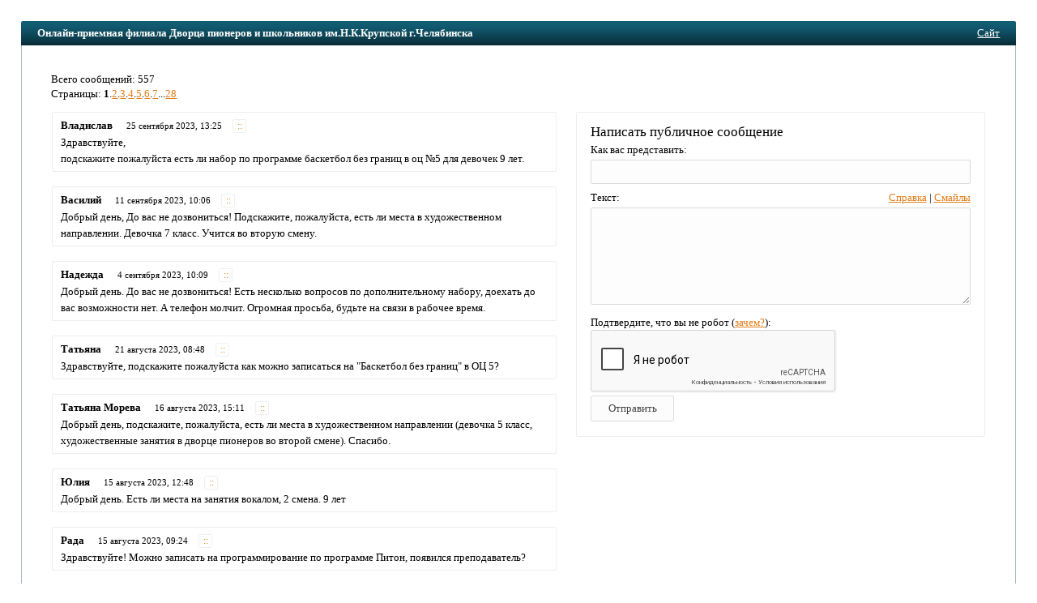

--- FILE ---
content_type: text/html; charset=windows-1251
request_url: https://gbbb.ru/dpsh_filial/
body_size: 5587
content:
<!doctype html>
<html>
<head>
<meta name="viewport" content="width=device-width,initial-scale=1">
<title>Онлайн-приемная филиала Дворца пионеров и школьников им.Н.К.Крупской г.Челябинска</title>
<meta http-equiv="content-type" content="text/html; charset=windows-1251" />
<base href="//gbbb.ru/" />
<link rel="stylesheet" href="design/common.css" />
<style type="text/css">*{box-sizing:border-box}body{font-family:tahoma;font-size:13px;line-height:1.45;color:#000;background-color:#fff;padding:2%;margin:0;}.row{margin-left:-1%;margin-right:-1%}.row:after{clear:both; display:table;content:" "}.col{padding:0  1%}.col-form{width:45%;float:right}.col-msg{width:55%;float:left}@media (max-width:767px){body{padding:0}.col{width:100%}.hidden-xs{display:none}.visible-xs{display:block}}@media (min-width:768px){.visible-xs{display:none}.hidden-xs{display:block}}img{max-width:100%}a:link,a:visited,span.jslink{color:#E27D18}a:hover,span.jslink:hover{color:#F7891B}a:active,span.jslink:active{color:#8C4D0F}span.jslink{cursor:pointer;text-decoration:underline}a.func:link,a.func:visited,a.func:hover,a.func:active{background-color:#fff;text-decoration:none;padding:1px 4px 1px 5px;border:solid 1px #f0f0f0;border-radius:2px;line-height:15px;margin-left:4px;font-size:.9em;}h1{font-size:1.3em;margin:0.15em 0 .05em 0;color:#000;font-weight:normal}h2{font-size:1.1em}input.text,textarea{font-family:tahoma;font-size:1.05em;border:solid 1px #dadada;border-radius:2px;margin:3px 0 8px 0;padding:6px 4px;background-color:#fdfdfd;color:#000;width:100%;}textarea{height:120px}img{border:none}#megaline,#megaline2{background-color:#125E75;height:30px;border-top-left-radius:2px;border-top-right-radius:2px;background-image:url([data-uri]);}#megaline2{border-top-left-radius:0;border-top-right-radius:0;border-bottom-left-radius:2px;border-bottom-right-radius:2px;}#bookname{margin-left:20px;line-height:30px;padding-right:3px;width:70%;float:left;color:#fff;font-weight:bold;white-space:nowrap;overflow:hidden;text-overflow:ellipsis;}@media (max-width:767px){#megaline,#megaline2{border-radius:0}#bookname{font-weight:normal}}#site{position:relative;right:20px;line-height:30px;text-align:right}#site a,#site span.jslink{color:#fff}#content{background-color:#fff;border:solid 1px #A9BBBC;border-width:0 1px 0 1px;padding:15px 3% 15px 3%;min-height:500px}#copyright{padding-top:1em}td{font-size:1em}td.header{font-weight:bold;padding:0 4px 0 4px}td.data{padding:5px 10px;border:solid 1px #dadada;border-radius:2px;}.error{color:#cc0000;font-weight:bold}.button{background-color:#fcfcfc;border:solid 1px #ddd;border-radius:2px;color:#444;margin-top:3px;padding:7px 20px 7px 21px;font-family:tahoma}.button-lg{padding:10px 25px;margin-bottom:1em;}#login{width:200px;padding:10px 10px;position:absolute;right:60px;top:40px;background-color:#fff;border:solid 1px #eee;border-radius:2px;color:#000}#postform{padding:10px 3.5% 18px 3.5%;background-color:#fff;color:#000;border:solid 1px #eee;border-radius:2px;margin-bottom:1em;}#postform input.text,textarea{background-color:#fdfdfd;border:solid 1px #dadada;color:#000;}#smilies{padding:5px 0}#smilies img{vertical-align:middle}#post{border:solid 1px #eee;border-radius:2px;background-color:#fff;padding:5px;}#posthead{line-height:22px}#postbody{color:#000;padding:0px 5px}#answer{margin:0px 30px;padding:10px 15px;background-color:#f7f7f7;color:#000;border-bottom-left-radius:2px;border-bottom-right-radius:2px;}.author{color:#000;padding:3px 5px 3px 5px;font-weight:bold}.time{font-size:0.85em;padding:3px}.answer{font-size:1em;font-weight:bold;margin-bottom:1em;}.answertime{font-size:0.85em}#redir{position:relative;top:100px;width:300px;padding:10px;border:solid 1px #eee;border-radius:2px;background-color:#fff;}</style>
</head>

<body>
<div id="megaline">
<div id="bookname">Онлайн-приемная филиала Дворца пионеров и школьников им.Н.К.Крупской г.Челябинска</div>
<div id="site">
<span class="jslink" onclick="if(confirm('Вы действительно хотите перейти на сайт ' + atob('aHR0cDovL2NoZWwtZHBzaC5ydS8=') + '?'))location=atob('aHR0cDovL2NoZWwtZHBzaC5ydS8=')">
Сайт
</span>
</div>
</div>

<div id="main">
<div id="content">
<div>
<br />
Всего сообщений: 557<br />Страницы: <b>1</b>.<a href="dpsh_filial/page2/">2</a>.<a href="dpsh_filial/page3/">3</a>.<a href="dpsh_filial/page4/">4</a>.<a href="dpsh_filial/page5/">5</a>.<a href="dpsh_filial/page6/">6</a>.<a href="dpsh_filial/page7/">7</a>...<a href=dpsh_filial/page28/>28</a></div>

<div style="margin: 1em 0em 1em 0em"></div>

<div class="row">
<div class="col col-form">
<button class="button button-lg visible-xs"
onclick="javascript:this.style.display='none';document.getElementById('postFormContainer').style.display='block'"
>Написать сообщение</button>

<div id="postFormContainer" class="hidden-xs">
<script src="include/js/postform.js" type="text/javascript"></script>
<form method="post" action="/dpsh_filial/" class="postform" id="fpostform" onsubmit="servePostForm(); return false">
<div id="postform">
<h1>Написать публичное сообщение</h1>
Как вас представить:
<input type="text" class="text" name="authorName" id="authorName" value="" maxlength="128" /><input type="text" style="display:none" name="url" id="url" value="" autocomplete="off">

Текст:
<div style="float: right">
<a href="javascript: showHelp()">Справка</a> |
<a id="smiliesSwitch" href="javascript:toggleSmilies()">Cмайлы</a>
</div>

<div id="smilies" style="display: none">
Нажмите для вставки в текст:
<a href="javascript: insertSmile(':-)')"><img src="img/smilies/smile.gif" alt=":-)" /></a>
<a href="javascript: insertSmile(';-)')"><img src="img/smilies/wink.gif" alt=";-)" /></a>
<a href="javascript: insertSmile(':D')"><img src="img/smilies/happy.gif" alt=":D" /></a>
<a href="javascript: insertSmile(':P')"><img src="img/smilies/tongue.gif" alt=":P" /></a>
<a href="javascript: insertSmile('B-)')"><img src="img/smilies/cool.gif" alt="B-)" /></a>
<a href="javascript: insertSmile(':\\')"><img src="img/smilies/sceptic.gif" alt=":\" /></a>
<a href="javascript: insertSmile(':(')"><img src="img/smilies/sad.gif" alt=":(" /></a>
<a href="javascript: insertSmile('B-|')"><img src="img/smilies/serious.gif" alt="B-|" /></a>
<a href="javascript: insertSmile(':-O')"><img src="img/smilies/shocked.gif" alt=":-O" /></a>
<a href="javascript: insertSmile('&gt;:-|')"><img src="img/smilies/angry.gif" alt="&gt;:-|" /></a>
<a href="javascript: insertSmile(':\'(')"><img src="img/smilies/crying.gif" alt=":'(" /></a>
</div>
<textarea class="textarea" name="message" id="message" onselect="updateCursorPos(this)" onclick="updateCursorPos(this)" onkeyup="updateCursorPos(this)" cols="0" rows="0"></textarea>
Подтвердите, что вы не робот
(<a href="javascript:alert('Гостевые книги часто подвергаются атакам с помощью программ-«роботов», которые оставляют сотни несанкционированных рекламных сообщений. Проверка «Я не робот» защищает гостевую от таких программ.')">зачем?</a>):
<div class="captcha g-recaptcha" data-sitekey="6LfZXnIUAAAAAD8euzymsKhq2nRSezAK5hMrhfb8"></div>
<script src='https://www.google.com/recaptcha/api.js?hl=ru'></script><input type="submit" class="button" value="Отправить" />
</div>
</form>

<div style="margin: 3px 0; text-align: center"></div></div>
</div>
<div class="col col-msg">
<script src="include/js/fastlogin.js" type="text/javascript"></script>
<div id="login" style="display: none">
<form method="post" action="login/" id="fastlogin" onsubmit="serveLoginForm(); return false">
<div>
<input type="button" class="button" style="float: right; margin: 0; width: 20px; height: 18px; padding: 0px 4px 2px 5px; font-size: 12px" onclick="hideLoginForm()" value="&times;" />

<input type="hidden" name="bookLogin" value="dpsh_filial" />
Пароль:
<input type="password" required class="text" name="password" id="password" style="width: 100%" />

<input type="submit" style="width: 60%" class="button" value="Войти" />
</div>
</form>
</div><div id="post">
<div id="posthead">
<span class="author">Владислав</span> &nbsp; <span class="time">25 сентября 2023, 13:25</span> &nbsp;<a class="func" href="/dpsh_filial/post23437/" title="Постоянная ссылка">::</a>
</div>
<div id="postbody">
Здравствуйте,<br/>подскажите пожалуйста есть ли набор по программе баскетбол без границ в оц №5 для девочек 9 лет.
<br />
</div>
</div><br /><div id="post">
<div id="posthead">
<span class="author">Василий</span> &nbsp; <span class="time">11 сентября 2023, 10:06</span> &nbsp;<a class="func" href="/dpsh_filial/post23431/" title="Постоянная ссылка">::</a>
</div>
<div id="postbody">
Добрый день, До вас не дозвониться! Подскажите, пожалуйста, есть ли места в художественном направлении. Девочка 7 класс. Учится во вторую смену.
<br />
</div>
</div><br /><div id="post">
<div id="posthead">
<span class="author">Надежда</span> &nbsp; <span class="time">4 сентября 2023, 10:09</span> &nbsp;<a class="func" href="/dpsh_filial/post23429/" title="Постоянная ссылка">::</a>
</div>
<div id="postbody">
Добрый день. До вас не дозвониться! Есть несколько вопросов по дополнительному набору, доехать до вас возможности нет. А телефон молчит. Огромная просьба, будьте на связи в рабочее время.
<br />
</div>
</div><br /><div id="post">
<div id="posthead">
<span class="author">Татьяна</span> &nbsp; <span class="time">21 августа 2023, 08:48</span> &nbsp;<a class="func" href="/dpsh_filial/post23411/" title="Постоянная ссылка">::</a>
</div>
<div id="postbody">
Здравствуйте, подскажите пожалуйста как можно записаться на &quot;Баскетбол без границ&quot; в ОЦ 5?
<br />
</div>
</div><br /><div id="post">
<div id="posthead">
<span class="author">Татьяна Морева</span> &nbsp; <span class="time">16 августа 2023, 15:11</span> &nbsp;<a class="func" href="/dpsh_filial/post23408/" title="Постоянная ссылка">::</a>
</div>
<div id="postbody">
Добрый день, подскажите, пожалуйста, есть ли места в художественном направлении (девочка 5 класс, художественные занятия в дворце пионеров во второй смене). Спасибо.
<br />
</div>
</div><br /><div id="post">
<div id="posthead">
<span class="author">Юлия</span> &nbsp; <span class="time">15 августа 2023, 12:48</span> &nbsp;<a class="func" href="/dpsh_filial/post23407/" title="Постоянная ссылка">::</a>
</div>
<div id="postbody">
Добрый день. Есть ли места на занятия вокалом, 2 смена. 9 лет
<br />
</div>
</div><br /><div id="post">
<div id="posthead">
<span class="author">Рада</span> &nbsp; <span class="time">15 августа 2023, 09:24</span> &nbsp;<a class="func" href="/dpsh_filial/post23406/" title="Постоянная ссылка">::</a>
</div>
<div id="postbody">
Здравствуйте! Можно записать на программирование по программе Питон, появился преподаватель?
<br />
</div>
</div><br /><div id="post">
<div id="posthead">
<span class="author">Ирина</span> &nbsp; <span class="time">13 августа 2023, 12:48</span> &nbsp;<a class="func" href="/dpsh_filial/post23403/" title="Постоянная ссылка">::</a>
</div>
<div id="postbody">
Здравствуйте, подскажите пожалуйста на какие направления еще есть возможность записать ребенка. Девочка 8 лет.
<br />
</div>
</div><br /><div id="post">
<div id="posthead">
<span class="author">Нина</span> &nbsp; <span class="time">9 августа 2023, 21:23</span> &nbsp;<a class="func" href="/dpsh_filial/post23398/" title="Постоянная ссылка">::</a>
</div>
<div id="postbody">
Здравствуйте! Можно записать сына Прохорова Виктора Андреевича 10 лет на программирование пн ср с 9 до 10.40 . Многодетная семья<br/>89514445527
<br />
</div>
</div><br /><div id="post">
<div id="posthead">
<span class="author">Нина</span> &nbsp; <span class="time">9 августа 2023, 21:07</span> &nbsp;<a class="func" href="/dpsh_filial/post23397/" title="Постоянная ссылка">::</a>
</div>
<div id="postbody">
Здравствуйте! Возможно ли записать дочь 8 лет на рисование, мы многодетная малоимущая семья <br/>89514445527
<br />
</div>
</div><br /><div id="post">
<div id="posthead">
<span class="author">Мартя</span> &nbsp; <span class="time">7 августа 2023, 14:58</span> &nbsp;<a class="func" href="/dpsh_filial/post23391/" title="Постоянная ссылка">::</a>
</div>
<div id="postbody">
Добрый день,можно ли ещё попасть в изостуию в филиал. Девочка 9 лет,в школе 1 смена,многодетная семья. 8-951-77-47-687
<br />
</div>
</div><br /><div id="post">
<div id="posthead">
<span class="author">Елена</span> &nbsp; <span class="time">5 августа 2023, 20:40</span> &nbsp;<a class="func" href="/dpsh_filial/post23390/" title="Постоянная ссылка">::</a>
</div>
<div id="postbody">
Здравствуйте, можно ещё записать девочку на занятие танцами, 17.10 2012 года рождения, есть опыт занятий танцами 2 года. В школе занимается в первую смену. Т. 89080625464
<br />
</div>
</div><br /><div id="post">
<div id="posthead">
<span class="author">Смирнова Мария</span> &nbsp; <span class="time">2 августа 2023, 10:56</span> &nbsp;<a class="func" href="/dpsh_filial/post23388/" title="Постоянная ссылка">::</a>
</div>
<div id="postbody">
Добрый день! можете записать на программирование в Питон группа 1 (40т)
<br />
</div>
</div><br /><div id="post">
<div id="posthead">
<span class="author">Лилия</span> &nbsp; <span class="time">23 июля 2023, 15:00</span> &nbsp;<a class="func" href="/dpsh_filial/post23384/" title="Постоянная ссылка">::</a>
</div>
<div id="postbody">
Добрый день! Мы хотели бы записаться в Изостудию &quot;Подсолнух&quot; или &quot;Hand made лаборатория&quot;. Мой номер 89043016906
<br />
</div>
</div><br /><div id="post">
<div id="posthead">
<span class="author">Захарова Оксана Анатольевна</span> &nbsp; <span class="time">10 июля 2023, 17:42</span> &nbsp;<a class="func" href="/dpsh_filial/post23373/" title="Постоянная ссылка">::</a>
</div>
<div id="postbody">
Добрый день. запишите Захарова Тимофея Дмитриевича 19.11.2010 в тренажерный зал
<br />
</div>
</div><br /><div id="post">
<div id="posthead">
<span class="author">Алия</span> &nbsp; <span class="time">7 июля 2023, 13:58</span> &nbsp;<a class="func" href="/dpsh_filial/post23370/" title="Постоянная ссылка">::</a>
</div>
<div id="postbody">
89124717816
<br />
</div>
</div><br /><div id="post">
<div id="posthead">
<span class="author">Алия</span> &nbsp; <span class="time">7 июля 2023, 13:56</span> &nbsp;<a class="func" href="/dpsh_filial/post23369/" title="Постоянная ссылка">::</a>
</div>
<div id="postbody">
Добрый день, запишите, пожалуйста, Камалова Эльдара 16.10.2008г.р. ,на 3 курс  3d-blender ,во вторую смену (в школе 1ая). К Тащеву Егору Дмитриевичу
<br />
</div>
</div><br /><div id="post">
<div id="posthead">
<span class="author">Здравствуйте запишите пожалуйста мою дочь Соколову Валерию (2014 г.р.) на классический Бальный танец 89514725274</span> &nbsp; <span class="time">6 июля 2023, 09:50</span> &nbsp;<a class="func" href="/dpsh_filial/post23368/" title="Постоянная ссылка">::</a>
</div>
<div id="postbody">
Здравствуйте запишите пожалуйста мою дочь Соколову Валерию (2014 г.р.) на классический Бальный танец 89514725274
<br />
</div>
</div><br /><div id="post">
<div id="posthead">
<span class="author">Васильев Алексей</span> &nbsp; <span class="time">29 июня 2023, 13:38</span> &nbsp;<a class="func" href="/dpsh_filial/post23365/" title="Постоянная ссылка">::</a>
</div>
<div id="postbody">
Здравствуйте запишите моего сына  Мишу ( 17.05.2011) в кружок малая беспилотная авиация , Вт,чет 11.00-11.45 , парень умеет делать руками различные изделия, сделал нож, пистолет, автомат, рулевое приспособление аналог настоящей машины, коробку передач и все это из картона , мой номер 89507392547
<br />
</div>
</div><br /><div id="post">
<div id="posthead">
<span class="author">Букова Дарья</span> &nbsp; <span class="time">29 июня 2023, 13:05</span> &nbsp;<a class="func" href="/dpsh_filial/post23364/" title="Постоянная ссылка">::</a>
</div>
<div id="postbody">
Запишите, пожалуйста, Букову Киру Евгеньевна, 23.12.2010 гр., на английский. 89514493297
<br />
</div>
</div><br />Страницы: <b>1</b>.<a href="dpsh_filial/page2/">2</a>.<a href="dpsh_filial/page3/">3</a>.<a href="dpsh_filial/page4/">4</a>.<a href="dpsh_filial/page5/">5</a>.<a href="dpsh_filial/page6/">6</a>.<a href="dpsh_filial/page7/">7</a>...<a href=dpsh_filial/page28/>28</a></div>
</div>

<div id=copyright><a href="/">Гостевые книги для сайтов</a> — сервис GBBB.ru<!-- 0.011 --></div>
<span style="font-size: 0.8em"><p> <script type="text/javascript">
<!--
var _acic={dataProvider:10};(function(){var e=document.createElement("script");e.type="text/javascript";e.async=true;e.src="https://www.acint.net/aci.js";var t=document.getElementsByTagName("script")[0];t.parentNode.insertBefore(e,t)})()
//-->
</script> <!-- Yandex.Metrika counter --><script type="text/javascript">(function (d, w, c) { (w[c] = w[c] || []).push(function() { try { w.yaCounter22053526 = new Ya.Metrika({id:22053526, webvisor:true, clickmap:true, trackLinks:true, accurateTrackBounce:true}); } catch(e) { } }); var n = d.getElementsByTagName("script")[0], s = d.createElement("script"), f = function () { n.parentNode.insertBefore(s, n); }; s.type = "text/javascript"; s.async = true; s.src = (d.location.protocol == "https:" ? "https:" : "http:") + "//mc.yandex.ru/metrika/watch.js"; if (w.opera == "[object Opera]") { d.addEventListener("DOMContentLoaded", f, false); } else { f(); } })(document, window, "yandex_metrika_callbacks");</script><noscript><div><img src="//mc.yandex.ru/watch/22053526" style="position:absolute; left:-9999px;" alt="" /></div></noscript><!-- /Yandex.Metrika counter --></p></span>
<div></div>
</div>

<div id="megaline2"></div>
<script defer src="https://static.cloudflareinsights.com/beacon.min.js/vcd15cbe7772f49c399c6a5babf22c1241717689176015" integrity="sha512-ZpsOmlRQV6y907TI0dKBHq9Md29nnaEIPlkf84rnaERnq6zvWvPUqr2ft8M1aS28oN72PdrCzSjY4U6VaAw1EQ==" data-cf-beacon='{"version":"2024.11.0","token":"d59712c05f324a6788b069197364a5f8","r":1,"server_timing":{"name":{"cfCacheStatus":true,"cfEdge":true,"cfExtPri":true,"cfL4":true,"cfOrigin":true,"cfSpeedBrain":true},"location_startswith":null}}' crossorigin="anonymous"></script>
</body>
</html>

--- FILE ---
content_type: text/html; charset=utf-8
request_url: https://www.google.com/recaptcha/api2/anchor?ar=1&k=6LfZXnIUAAAAAD8euzymsKhq2nRSezAK5hMrhfb8&co=aHR0cHM6Ly9nYmJiLnJ1OjQ0Mw..&hl=ru&v=PoyoqOPhxBO7pBk68S4YbpHZ&size=normal&anchor-ms=20000&execute-ms=30000&cb=2iahd7gjbhbs
body_size: 49193
content:
<!DOCTYPE HTML><html dir="ltr" lang="ru"><head><meta http-equiv="Content-Type" content="text/html; charset=UTF-8">
<meta http-equiv="X-UA-Compatible" content="IE=edge">
<title>reCAPTCHA</title>
<style type="text/css">
/* cyrillic-ext */
@font-face {
  font-family: 'Roboto';
  font-style: normal;
  font-weight: 400;
  font-stretch: 100%;
  src: url(//fonts.gstatic.com/s/roboto/v48/KFO7CnqEu92Fr1ME7kSn66aGLdTylUAMa3GUBHMdazTgWw.woff2) format('woff2');
  unicode-range: U+0460-052F, U+1C80-1C8A, U+20B4, U+2DE0-2DFF, U+A640-A69F, U+FE2E-FE2F;
}
/* cyrillic */
@font-face {
  font-family: 'Roboto';
  font-style: normal;
  font-weight: 400;
  font-stretch: 100%;
  src: url(//fonts.gstatic.com/s/roboto/v48/KFO7CnqEu92Fr1ME7kSn66aGLdTylUAMa3iUBHMdazTgWw.woff2) format('woff2');
  unicode-range: U+0301, U+0400-045F, U+0490-0491, U+04B0-04B1, U+2116;
}
/* greek-ext */
@font-face {
  font-family: 'Roboto';
  font-style: normal;
  font-weight: 400;
  font-stretch: 100%;
  src: url(//fonts.gstatic.com/s/roboto/v48/KFO7CnqEu92Fr1ME7kSn66aGLdTylUAMa3CUBHMdazTgWw.woff2) format('woff2');
  unicode-range: U+1F00-1FFF;
}
/* greek */
@font-face {
  font-family: 'Roboto';
  font-style: normal;
  font-weight: 400;
  font-stretch: 100%;
  src: url(//fonts.gstatic.com/s/roboto/v48/KFO7CnqEu92Fr1ME7kSn66aGLdTylUAMa3-UBHMdazTgWw.woff2) format('woff2');
  unicode-range: U+0370-0377, U+037A-037F, U+0384-038A, U+038C, U+038E-03A1, U+03A3-03FF;
}
/* math */
@font-face {
  font-family: 'Roboto';
  font-style: normal;
  font-weight: 400;
  font-stretch: 100%;
  src: url(//fonts.gstatic.com/s/roboto/v48/KFO7CnqEu92Fr1ME7kSn66aGLdTylUAMawCUBHMdazTgWw.woff2) format('woff2');
  unicode-range: U+0302-0303, U+0305, U+0307-0308, U+0310, U+0312, U+0315, U+031A, U+0326-0327, U+032C, U+032F-0330, U+0332-0333, U+0338, U+033A, U+0346, U+034D, U+0391-03A1, U+03A3-03A9, U+03B1-03C9, U+03D1, U+03D5-03D6, U+03F0-03F1, U+03F4-03F5, U+2016-2017, U+2034-2038, U+203C, U+2040, U+2043, U+2047, U+2050, U+2057, U+205F, U+2070-2071, U+2074-208E, U+2090-209C, U+20D0-20DC, U+20E1, U+20E5-20EF, U+2100-2112, U+2114-2115, U+2117-2121, U+2123-214F, U+2190, U+2192, U+2194-21AE, U+21B0-21E5, U+21F1-21F2, U+21F4-2211, U+2213-2214, U+2216-22FF, U+2308-230B, U+2310, U+2319, U+231C-2321, U+2336-237A, U+237C, U+2395, U+239B-23B7, U+23D0, U+23DC-23E1, U+2474-2475, U+25AF, U+25B3, U+25B7, U+25BD, U+25C1, U+25CA, U+25CC, U+25FB, U+266D-266F, U+27C0-27FF, U+2900-2AFF, U+2B0E-2B11, U+2B30-2B4C, U+2BFE, U+3030, U+FF5B, U+FF5D, U+1D400-1D7FF, U+1EE00-1EEFF;
}
/* symbols */
@font-face {
  font-family: 'Roboto';
  font-style: normal;
  font-weight: 400;
  font-stretch: 100%;
  src: url(//fonts.gstatic.com/s/roboto/v48/KFO7CnqEu92Fr1ME7kSn66aGLdTylUAMaxKUBHMdazTgWw.woff2) format('woff2');
  unicode-range: U+0001-000C, U+000E-001F, U+007F-009F, U+20DD-20E0, U+20E2-20E4, U+2150-218F, U+2190, U+2192, U+2194-2199, U+21AF, U+21E6-21F0, U+21F3, U+2218-2219, U+2299, U+22C4-22C6, U+2300-243F, U+2440-244A, U+2460-24FF, U+25A0-27BF, U+2800-28FF, U+2921-2922, U+2981, U+29BF, U+29EB, U+2B00-2BFF, U+4DC0-4DFF, U+FFF9-FFFB, U+10140-1018E, U+10190-1019C, U+101A0, U+101D0-101FD, U+102E0-102FB, U+10E60-10E7E, U+1D2C0-1D2D3, U+1D2E0-1D37F, U+1F000-1F0FF, U+1F100-1F1AD, U+1F1E6-1F1FF, U+1F30D-1F30F, U+1F315, U+1F31C, U+1F31E, U+1F320-1F32C, U+1F336, U+1F378, U+1F37D, U+1F382, U+1F393-1F39F, U+1F3A7-1F3A8, U+1F3AC-1F3AF, U+1F3C2, U+1F3C4-1F3C6, U+1F3CA-1F3CE, U+1F3D4-1F3E0, U+1F3ED, U+1F3F1-1F3F3, U+1F3F5-1F3F7, U+1F408, U+1F415, U+1F41F, U+1F426, U+1F43F, U+1F441-1F442, U+1F444, U+1F446-1F449, U+1F44C-1F44E, U+1F453, U+1F46A, U+1F47D, U+1F4A3, U+1F4B0, U+1F4B3, U+1F4B9, U+1F4BB, U+1F4BF, U+1F4C8-1F4CB, U+1F4D6, U+1F4DA, U+1F4DF, U+1F4E3-1F4E6, U+1F4EA-1F4ED, U+1F4F7, U+1F4F9-1F4FB, U+1F4FD-1F4FE, U+1F503, U+1F507-1F50B, U+1F50D, U+1F512-1F513, U+1F53E-1F54A, U+1F54F-1F5FA, U+1F610, U+1F650-1F67F, U+1F687, U+1F68D, U+1F691, U+1F694, U+1F698, U+1F6AD, U+1F6B2, U+1F6B9-1F6BA, U+1F6BC, U+1F6C6-1F6CF, U+1F6D3-1F6D7, U+1F6E0-1F6EA, U+1F6F0-1F6F3, U+1F6F7-1F6FC, U+1F700-1F7FF, U+1F800-1F80B, U+1F810-1F847, U+1F850-1F859, U+1F860-1F887, U+1F890-1F8AD, U+1F8B0-1F8BB, U+1F8C0-1F8C1, U+1F900-1F90B, U+1F93B, U+1F946, U+1F984, U+1F996, U+1F9E9, U+1FA00-1FA6F, U+1FA70-1FA7C, U+1FA80-1FA89, U+1FA8F-1FAC6, U+1FACE-1FADC, U+1FADF-1FAE9, U+1FAF0-1FAF8, U+1FB00-1FBFF;
}
/* vietnamese */
@font-face {
  font-family: 'Roboto';
  font-style: normal;
  font-weight: 400;
  font-stretch: 100%;
  src: url(//fonts.gstatic.com/s/roboto/v48/KFO7CnqEu92Fr1ME7kSn66aGLdTylUAMa3OUBHMdazTgWw.woff2) format('woff2');
  unicode-range: U+0102-0103, U+0110-0111, U+0128-0129, U+0168-0169, U+01A0-01A1, U+01AF-01B0, U+0300-0301, U+0303-0304, U+0308-0309, U+0323, U+0329, U+1EA0-1EF9, U+20AB;
}
/* latin-ext */
@font-face {
  font-family: 'Roboto';
  font-style: normal;
  font-weight: 400;
  font-stretch: 100%;
  src: url(//fonts.gstatic.com/s/roboto/v48/KFO7CnqEu92Fr1ME7kSn66aGLdTylUAMa3KUBHMdazTgWw.woff2) format('woff2');
  unicode-range: U+0100-02BA, U+02BD-02C5, U+02C7-02CC, U+02CE-02D7, U+02DD-02FF, U+0304, U+0308, U+0329, U+1D00-1DBF, U+1E00-1E9F, U+1EF2-1EFF, U+2020, U+20A0-20AB, U+20AD-20C0, U+2113, U+2C60-2C7F, U+A720-A7FF;
}
/* latin */
@font-face {
  font-family: 'Roboto';
  font-style: normal;
  font-weight: 400;
  font-stretch: 100%;
  src: url(//fonts.gstatic.com/s/roboto/v48/KFO7CnqEu92Fr1ME7kSn66aGLdTylUAMa3yUBHMdazQ.woff2) format('woff2');
  unicode-range: U+0000-00FF, U+0131, U+0152-0153, U+02BB-02BC, U+02C6, U+02DA, U+02DC, U+0304, U+0308, U+0329, U+2000-206F, U+20AC, U+2122, U+2191, U+2193, U+2212, U+2215, U+FEFF, U+FFFD;
}
/* cyrillic-ext */
@font-face {
  font-family: 'Roboto';
  font-style: normal;
  font-weight: 500;
  font-stretch: 100%;
  src: url(//fonts.gstatic.com/s/roboto/v48/KFO7CnqEu92Fr1ME7kSn66aGLdTylUAMa3GUBHMdazTgWw.woff2) format('woff2');
  unicode-range: U+0460-052F, U+1C80-1C8A, U+20B4, U+2DE0-2DFF, U+A640-A69F, U+FE2E-FE2F;
}
/* cyrillic */
@font-face {
  font-family: 'Roboto';
  font-style: normal;
  font-weight: 500;
  font-stretch: 100%;
  src: url(//fonts.gstatic.com/s/roboto/v48/KFO7CnqEu92Fr1ME7kSn66aGLdTylUAMa3iUBHMdazTgWw.woff2) format('woff2');
  unicode-range: U+0301, U+0400-045F, U+0490-0491, U+04B0-04B1, U+2116;
}
/* greek-ext */
@font-face {
  font-family: 'Roboto';
  font-style: normal;
  font-weight: 500;
  font-stretch: 100%;
  src: url(//fonts.gstatic.com/s/roboto/v48/KFO7CnqEu92Fr1ME7kSn66aGLdTylUAMa3CUBHMdazTgWw.woff2) format('woff2');
  unicode-range: U+1F00-1FFF;
}
/* greek */
@font-face {
  font-family: 'Roboto';
  font-style: normal;
  font-weight: 500;
  font-stretch: 100%;
  src: url(//fonts.gstatic.com/s/roboto/v48/KFO7CnqEu92Fr1ME7kSn66aGLdTylUAMa3-UBHMdazTgWw.woff2) format('woff2');
  unicode-range: U+0370-0377, U+037A-037F, U+0384-038A, U+038C, U+038E-03A1, U+03A3-03FF;
}
/* math */
@font-face {
  font-family: 'Roboto';
  font-style: normal;
  font-weight: 500;
  font-stretch: 100%;
  src: url(//fonts.gstatic.com/s/roboto/v48/KFO7CnqEu92Fr1ME7kSn66aGLdTylUAMawCUBHMdazTgWw.woff2) format('woff2');
  unicode-range: U+0302-0303, U+0305, U+0307-0308, U+0310, U+0312, U+0315, U+031A, U+0326-0327, U+032C, U+032F-0330, U+0332-0333, U+0338, U+033A, U+0346, U+034D, U+0391-03A1, U+03A3-03A9, U+03B1-03C9, U+03D1, U+03D5-03D6, U+03F0-03F1, U+03F4-03F5, U+2016-2017, U+2034-2038, U+203C, U+2040, U+2043, U+2047, U+2050, U+2057, U+205F, U+2070-2071, U+2074-208E, U+2090-209C, U+20D0-20DC, U+20E1, U+20E5-20EF, U+2100-2112, U+2114-2115, U+2117-2121, U+2123-214F, U+2190, U+2192, U+2194-21AE, U+21B0-21E5, U+21F1-21F2, U+21F4-2211, U+2213-2214, U+2216-22FF, U+2308-230B, U+2310, U+2319, U+231C-2321, U+2336-237A, U+237C, U+2395, U+239B-23B7, U+23D0, U+23DC-23E1, U+2474-2475, U+25AF, U+25B3, U+25B7, U+25BD, U+25C1, U+25CA, U+25CC, U+25FB, U+266D-266F, U+27C0-27FF, U+2900-2AFF, U+2B0E-2B11, U+2B30-2B4C, U+2BFE, U+3030, U+FF5B, U+FF5D, U+1D400-1D7FF, U+1EE00-1EEFF;
}
/* symbols */
@font-face {
  font-family: 'Roboto';
  font-style: normal;
  font-weight: 500;
  font-stretch: 100%;
  src: url(//fonts.gstatic.com/s/roboto/v48/KFO7CnqEu92Fr1ME7kSn66aGLdTylUAMaxKUBHMdazTgWw.woff2) format('woff2');
  unicode-range: U+0001-000C, U+000E-001F, U+007F-009F, U+20DD-20E0, U+20E2-20E4, U+2150-218F, U+2190, U+2192, U+2194-2199, U+21AF, U+21E6-21F0, U+21F3, U+2218-2219, U+2299, U+22C4-22C6, U+2300-243F, U+2440-244A, U+2460-24FF, U+25A0-27BF, U+2800-28FF, U+2921-2922, U+2981, U+29BF, U+29EB, U+2B00-2BFF, U+4DC0-4DFF, U+FFF9-FFFB, U+10140-1018E, U+10190-1019C, U+101A0, U+101D0-101FD, U+102E0-102FB, U+10E60-10E7E, U+1D2C0-1D2D3, U+1D2E0-1D37F, U+1F000-1F0FF, U+1F100-1F1AD, U+1F1E6-1F1FF, U+1F30D-1F30F, U+1F315, U+1F31C, U+1F31E, U+1F320-1F32C, U+1F336, U+1F378, U+1F37D, U+1F382, U+1F393-1F39F, U+1F3A7-1F3A8, U+1F3AC-1F3AF, U+1F3C2, U+1F3C4-1F3C6, U+1F3CA-1F3CE, U+1F3D4-1F3E0, U+1F3ED, U+1F3F1-1F3F3, U+1F3F5-1F3F7, U+1F408, U+1F415, U+1F41F, U+1F426, U+1F43F, U+1F441-1F442, U+1F444, U+1F446-1F449, U+1F44C-1F44E, U+1F453, U+1F46A, U+1F47D, U+1F4A3, U+1F4B0, U+1F4B3, U+1F4B9, U+1F4BB, U+1F4BF, U+1F4C8-1F4CB, U+1F4D6, U+1F4DA, U+1F4DF, U+1F4E3-1F4E6, U+1F4EA-1F4ED, U+1F4F7, U+1F4F9-1F4FB, U+1F4FD-1F4FE, U+1F503, U+1F507-1F50B, U+1F50D, U+1F512-1F513, U+1F53E-1F54A, U+1F54F-1F5FA, U+1F610, U+1F650-1F67F, U+1F687, U+1F68D, U+1F691, U+1F694, U+1F698, U+1F6AD, U+1F6B2, U+1F6B9-1F6BA, U+1F6BC, U+1F6C6-1F6CF, U+1F6D3-1F6D7, U+1F6E0-1F6EA, U+1F6F0-1F6F3, U+1F6F7-1F6FC, U+1F700-1F7FF, U+1F800-1F80B, U+1F810-1F847, U+1F850-1F859, U+1F860-1F887, U+1F890-1F8AD, U+1F8B0-1F8BB, U+1F8C0-1F8C1, U+1F900-1F90B, U+1F93B, U+1F946, U+1F984, U+1F996, U+1F9E9, U+1FA00-1FA6F, U+1FA70-1FA7C, U+1FA80-1FA89, U+1FA8F-1FAC6, U+1FACE-1FADC, U+1FADF-1FAE9, U+1FAF0-1FAF8, U+1FB00-1FBFF;
}
/* vietnamese */
@font-face {
  font-family: 'Roboto';
  font-style: normal;
  font-weight: 500;
  font-stretch: 100%;
  src: url(//fonts.gstatic.com/s/roboto/v48/KFO7CnqEu92Fr1ME7kSn66aGLdTylUAMa3OUBHMdazTgWw.woff2) format('woff2');
  unicode-range: U+0102-0103, U+0110-0111, U+0128-0129, U+0168-0169, U+01A0-01A1, U+01AF-01B0, U+0300-0301, U+0303-0304, U+0308-0309, U+0323, U+0329, U+1EA0-1EF9, U+20AB;
}
/* latin-ext */
@font-face {
  font-family: 'Roboto';
  font-style: normal;
  font-weight: 500;
  font-stretch: 100%;
  src: url(//fonts.gstatic.com/s/roboto/v48/KFO7CnqEu92Fr1ME7kSn66aGLdTylUAMa3KUBHMdazTgWw.woff2) format('woff2');
  unicode-range: U+0100-02BA, U+02BD-02C5, U+02C7-02CC, U+02CE-02D7, U+02DD-02FF, U+0304, U+0308, U+0329, U+1D00-1DBF, U+1E00-1E9F, U+1EF2-1EFF, U+2020, U+20A0-20AB, U+20AD-20C0, U+2113, U+2C60-2C7F, U+A720-A7FF;
}
/* latin */
@font-face {
  font-family: 'Roboto';
  font-style: normal;
  font-weight: 500;
  font-stretch: 100%;
  src: url(//fonts.gstatic.com/s/roboto/v48/KFO7CnqEu92Fr1ME7kSn66aGLdTylUAMa3yUBHMdazQ.woff2) format('woff2');
  unicode-range: U+0000-00FF, U+0131, U+0152-0153, U+02BB-02BC, U+02C6, U+02DA, U+02DC, U+0304, U+0308, U+0329, U+2000-206F, U+20AC, U+2122, U+2191, U+2193, U+2212, U+2215, U+FEFF, U+FFFD;
}
/* cyrillic-ext */
@font-face {
  font-family: 'Roboto';
  font-style: normal;
  font-weight: 900;
  font-stretch: 100%;
  src: url(//fonts.gstatic.com/s/roboto/v48/KFO7CnqEu92Fr1ME7kSn66aGLdTylUAMa3GUBHMdazTgWw.woff2) format('woff2');
  unicode-range: U+0460-052F, U+1C80-1C8A, U+20B4, U+2DE0-2DFF, U+A640-A69F, U+FE2E-FE2F;
}
/* cyrillic */
@font-face {
  font-family: 'Roboto';
  font-style: normal;
  font-weight: 900;
  font-stretch: 100%;
  src: url(//fonts.gstatic.com/s/roboto/v48/KFO7CnqEu92Fr1ME7kSn66aGLdTylUAMa3iUBHMdazTgWw.woff2) format('woff2');
  unicode-range: U+0301, U+0400-045F, U+0490-0491, U+04B0-04B1, U+2116;
}
/* greek-ext */
@font-face {
  font-family: 'Roboto';
  font-style: normal;
  font-weight: 900;
  font-stretch: 100%;
  src: url(//fonts.gstatic.com/s/roboto/v48/KFO7CnqEu92Fr1ME7kSn66aGLdTylUAMa3CUBHMdazTgWw.woff2) format('woff2');
  unicode-range: U+1F00-1FFF;
}
/* greek */
@font-face {
  font-family: 'Roboto';
  font-style: normal;
  font-weight: 900;
  font-stretch: 100%;
  src: url(//fonts.gstatic.com/s/roboto/v48/KFO7CnqEu92Fr1ME7kSn66aGLdTylUAMa3-UBHMdazTgWw.woff2) format('woff2');
  unicode-range: U+0370-0377, U+037A-037F, U+0384-038A, U+038C, U+038E-03A1, U+03A3-03FF;
}
/* math */
@font-face {
  font-family: 'Roboto';
  font-style: normal;
  font-weight: 900;
  font-stretch: 100%;
  src: url(//fonts.gstatic.com/s/roboto/v48/KFO7CnqEu92Fr1ME7kSn66aGLdTylUAMawCUBHMdazTgWw.woff2) format('woff2');
  unicode-range: U+0302-0303, U+0305, U+0307-0308, U+0310, U+0312, U+0315, U+031A, U+0326-0327, U+032C, U+032F-0330, U+0332-0333, U+0338, U+033A, U+0346, U+034D, U+0391-03A1, U+03A3-03A9, U+03B1-03C9, U+03D1, U+03D5-03D6, U+03F0-03F1, U+03F4-03F5, U+2016-2017, U+2034-2038, U+203C, U+2040, U+2043, U+2047, U+2050, U+2057, U+205F, U+2070-2071, U+2074-208E, U+2090-209C, U+20D0-20DC, U+20E1, U+20E5-20EF, U+2100-2112, U+2114-2115, U+2117-2121, U+2123-214F, U+2190, U+2192, U+2194-21AE, U+21B0-21E5, U+21F1-21F2, U+21F4-2211, U+2213-2214, U+2216-22FF, U+2308-230B, U+2310, U+2319, U+231C-2321, U+2336-237A, U+237C, U+2395, U+239B-23B7, U+23D0, U+23DC-23E1, U+2474-2475, U+25AF, U+25B3, U+25B7, U+25BD, U+25C1, U+25CA, U+25CC, U+25FB, U+266D-266F, U+27C0-27FF, U+2900-2AFF, U+2B0E-2B11, U+2B30-2B4C, U+2BFE, U+3030, U+FF5B, U+FF5D, U+1D400-1D7FF, U+1EE00-1EEFF;
}
/* symbols */
@font-face {
  font-family: 'Roboto';
  font-style: normal;
  font-weight: 900;
  font-stretch: 100%;
  src: url(//fonts.gstatic.com/s/roboto/v48/KFO7CnqEu92Fr1ME7kSn66aGLdTylUAMaxKUBHMdazTgWw.woff2) format('woff2');
  unicode-range: U+0001-000C, U+000E-001F, U+007F-009F, U+20DD-20E0, U+20E2-20E4, U+2150-218F, U+2190, U+2192, U+2194-2199, U+21AF, U+21E6-21F0, U+21F3, U+2218-2219, U+2299, U+22C4-22C6, U+2300-243F, U+2440-244A, U+2460-24FF, U+25A0-27BF, U+2800-28FF, U+2921-2922, U+2981, U+29BF, U+29EB, U+2B00-2BFF, U+4DC0-4DFF, U+FFF9-FFFB, U+10140-1018E, U+10190-1019C, U+101A0, U+101D0-101FD, U+102E0-102FB, U+10E60-10E7E, U+1D2C0-1D2D3, U+1D2E0-1D37F, U+1F000-1F0FF, U+1F100-1F1AD, U+1F1E6-1F1FF, U+1F30D-1F30F, U+1F315, U+1F31C, U+1F31E, U+1F320-1F32C, U+1F336, U+1F378, U+1F37D, U+1F382, U+1F393-1F39F, U+1F3A7-1F3A8, U+1F3AC-1F3AF, U+1F3C2, U+1F3C4-1F3C6, U+1F3CA-1F3CE, U+1F3D4-1F3E0, U+1F3ED, U+1F3F1-1F3F3, U+1F3F5-1F3F7, U+1F408, U+1F415, U+1F41F, U+1F426, U+1F43F, U+1F441-1F442, U+1F444, U+1F446-1F449, U+1F44C-1F44E, U+1F453, U+1F46A, U+1F47D, U+1F4A3, U+1F4B0, U+1F4B3, U+1F4B9, U+1F4BB, U+1F4BF, U+1F4C8-1F4CB, U+1F4D6, U+1F4DA, U+1F4DF, U+1F4E3-1F4E6, U+1F4EA-1F4ED, U+1F4F7, U+1F4F9-1F4FB, U+1F4FD-1F4FE, U+1F503, U+1F507-1F50B, U+1F50D, U+1F512-1F513, U+1F53E-1F54A, U+1F54F-1F5FA, U+1F610, U+1F650-1F67F, U+1F687, U+1F68D, U+1F691, U+1F694, U+1F698, U+1F6AD, U+1F6B2, U+1F6B9-1F6BA, U+1F6BC, U+1F6C6-1F6CF, U+1F6D3-1F6D7, U+1F6E0-1F6EA, U+1F6F0-1F6F3, U+1F6F7-1F6FC, U+1F700-1F7FF, U+1F800-1F80B, U+1F810-1F847, U+1F850-1F859, U+1F860-1F887, U+1F890-1F8AD, U+1F8B0-1F8BB, U+1F8C0-1F8C1, U+1F900-1F90B, U+1F93B, U+1F946, U+1F984, U+1F996, U+1F9E9, U+1FA00-1FA6F, U+1FA70-1FA7C, U+1FA80-1FA89, U+1FA8F-1FAC6, U+1FACE-1FADC, U+1FADF-1FAE9, U+1FAF0-1FAF8, U+1FB00-1FBFF;
}
/* vietnamese */
@font-face {
  font-family: 'Roboto';
  font-style: normal;
  font-weight: 900;
  font-stretch: 100%;
  src: url(//fonts.gstatic.com/s/roboto/v48/KFO7CnqEu92Fr1ME7kSn66aGLdTylUAMa3OUBHMdazTgWw.woff2) format('woff2');
  unicode-range: U+0102-0103, U+0110-0111, U+0128-0129, U+0168-0169, U+01A0-01A1, U+01AF-01B0, U+0300-0301, U+0303-0304, U+0308-0309, U+0323, U+0329, U+1EA0-1EF9, U+20AB;
}
/* latin-ext */
@font-face {
  font-family: 'Roboto';
  font-style: normal;
  font-weight: 900;
  font-stretch: 100%;
  src: url(//fonts.gstatic.com/s/roboto/v48/KFO7CnqEu92Fr1ME7kSn66aGLdTylUAMa3KUBHMdazTgWw.woff2) format('woff2');
  unicode-range: U+0100-02BA, U+02BD-02C5, U+02C7-02CC, U+02CE-02D7, U+02DD-02FF, U+0304, U+0308, U+0329, U+1D00-1DBF, U+1E00-1E9F, U+1EF2-1EFF, U+2020, U+20A0-20AB, U+20AD-20C0, U+2113, U+2C60-2C7F, U+A720-A7FF;
}
/* latin */
@font-face {
  font-family: 'Roboto';
  font-style: normal;
  font-weight: 900;
  font-stretch: 100%;
  src: url(//fonts.gstatic.com/s/roboto/v48/KFO7CnqEu92Fr1ME7kSn66aGLdTylUAMa3yUBHMdazQ.woff2) format('woff2');
  unicode-range: U+0000-00FF, U+0131, U+0152-0153, U+02BB-02BC, U+02C6, U+02DA, U+02DC, U+0304, U+0308, U+0329, U+2000-206F, U+20AC, U+2122, U+2191, U+2193, U+2212, U+2215, U+FEFF, U+FFFD;
}

</style>
<link rel="stylesheet" type="text/css" href="https://www.gstatic.com/recaptcha/releases/PoyoqOPhxBO7pBk68S4YbpHZ/styles__ltr.css">
<script nonce="VuqbU4otW_x7rExM-pCI3A" type="text/javascript">window['__recaptcha_api'] = 'https://www.google.com/recaptcha/api2/';</script>
<script type="text/javascript" src="https://www.gstatic.com/recaptcha/releases/PoyoqOPhxBO7pBk68S4YbpHZ/recaptcha__ru.js" nonce="VuqbU4otW_x7rExM-pCI3A">
      
    </script></head>
<body><div id="rc-anchor-alert" class="rc-anchor-alert"></div>
<input type="hidden" id="recaptcha-token" value="[base64]">
<script type="text/javascript" nonce="VuqbU4otW_x7rExM-pCI3A">
      recaptcha.anchor.Main.init("[\x22ainput\x22,[\x22bgdata\x22,\x22\x22,\[base64]/[base64]/[base64]/ZyhXLGgpOnEoW04sMjEsbF0sVywwKSxoKSxmYWxzZSxmYWxzZSl9Y2F0Y2goayl7RygzNTgsVyk/[base64]/[base64]/[base64]/[base64]/[base64]/[base64]/[base64]/bmV3IEJbT10oRFswXSk6dz09Mj9uZXcgQltPXShEWzBdLERbMV0pOnc9PTM/bmV3IEJbT10oRFswXSxEWzFdLERbMl0pOnc9PTQ/[base64]/[base64]/[base64]/[base64]/[base64]\\u003d\x22,\[base64]\\u003d\x22,\x22C8KAw4/Dl3/DvMOww5fDr8OBw6ZKIcOhwowjw40uwp8NdcOKPcO8w6jDt8Ktw7vDvWLCvsO0w6PDt8Kiw69haHYZwo/CgVTDhcKhbGR2QMOZUwdow5rDmMO4w5DDkilUwqA4w4JgwqDDpsK+CH4/w4LDhcOVWcODw4NmJjDCrcOIFDETw5x8XsK/wrbDvyXCgkTCscOYEX3DlMOhw6fDisOsdmLCncOkw4EIXlLCmcKwwrB6woTCgHBHUHfDpAbCoMObTBTCl8KKC19kMsOTF8KZK8O+wrEYw7zCohxpKMK7J8OsD8K4H8O5VQXCqlXCrnHDpcKQLsO0E8Kpw7RFTsKSe8O4wrY/wowdL0obbMOFaT7Ct8K+wqTDqsKzw6DCpMOlCMKocsOCfcOlJ8OCwoVKwoLCmhLCoHl5Rl/CsMKGbUHDuCI9WHzDgkkvwpUcO8KbTkDCnzp6wrEiwqzCpBHDmMObw6h2w4c/w4ANdQ7Dr8OGwo5XRUhswp7CsTjCnMOLMMOldMO/woLCgDd6BwNsTinChnvDtjjDpkTDvEw9XzYhZMKIPyPCilDCs3PDsMKyw4nDtMOxE8KlwqAYDcOWKMOVwq7CrnjChzBRIsKIwpggHHVoUn4CMsOFXmTDo8Olw4c3w6d9wqRPHy/[base64]/[base64]/DqynDqsKcGcKCwpLCrl9ETMKZwqd4W8KtJgzDs243FEMFAXXChcOqw77Dk8Kswo7DgcOjcMKfeWA2w7rCk3ASwosQbsKlf1PCr8KGwovCpcOxw5TDqMOuAsKYDMOfw77CtxHDusKgw5VaTFtuwrzDqMOyXsO8FMKxLsKcwpgxNnAUezhpb2/DkS3DrX7CocKgwp/Cr0vDuMOYEsKmJsOFAAAzwoIMMnotwrU4wq/Cp8Opwp5cZ2XCp8OBwpPCuBzDgsODwp9lPcOTwoRoKMOsRAbCjRdawp1QYHnDknDCvT/CtsOeH8KjU3XDisOZwp7DqE1wwp/Cm8OzwpnCuMOACMKiOAt4LcKJw41KIh7CmnXCn0bDg8O7AllowopHeSlRa8KQwr3CmMOKR2XCvQoJYgwOClHCgXJWCSXDqHLDnTxCMVLCnsONwqTDkcKowrzDj1MSw6HClMOEwq8GK8OCb8KYw6Yww6JBw6HCt8OmwqdeJHNIUcKXDz0/[base64]/wp3DtyJMwptKwpvDk1zCgMO5XcK3woHDp8KifMOvT1NtCMORwrDDrw/[base64]/CmsO2UMKKwp/ChFrDqsOFdcOmH0vDuQI8wposwrlZesK3wpPCm0h8w5YPFiwwwpjClXbDjMKIWsOuwr3DgiUtcgDDoigUXXXDu0lewqIlS8OvwqVxSsK8wpUVwq0QBMK9DcKBwqrDpMOJwrYpO3nDpF/ClWcFel81w6w7wqbCi8Kzw5AdZcO2w43Cmj7CrRzDoGDCt8K2wqlxw5DDqcOhYcOteMK/wogJwpg7Di3DpsORwq/[base64]/[base64]/KcKdMDM2BMODacOzLBnDmTnDphJkRcKGw7DDuMKlwo/DsSPDncOXw7vDgE7Cljhtw7V0w6UfwpN6w6jDuMKmw5fDt8OWwpI7YD4vM3bCp8OswrINW8KLS0ZXw504w7XDksO1wpM7w4VZwp/CsMOTw6TChMO5w4UtCGvDhnHDqy1tw5FYw4dIw5jCm2M0woNcUcO5XsKDwqrDqiZ7ZsKIBsOuwrB+w4xzw4AwwrzCuH8IwqMyNiZBdMOzbMOlw57DsSUDBcOIOHQLeUJ4TAd/[base64]/DkcKtbcKYwpVrwrzDocOEwr52w6nCq8KLQ8Oaw4sMd8OscCd+w4XDhcK6woMSSnDDp07CsCcTdDhgw5zCm8OgwrLCi8K8ScKsw5jDr1ElJsKDw6p/wrjCgcOpPRHCgMOUw4PCqwNZw6/CrkkvwphgGsO6w4MrD8OpdsK4FMOzGcOMw4LDqxnCksOnSzAhPF/DqMOFTcKWM1Y1Xy4Lw4xTwqAxdcOcw5g/aQ1kEsOcWcOlw47DpTTCmMOMwrvCtyfDsDTDqsKxAMObwqp2cMKMdcKfcDvDq8ONwqjDpHprwrjDvsKAGx7DpcKnwpTCtQ3DncOuQ0Mvw6ttOMONwpMQwojDuB7DqgAQdcOPwoI/MMKtaxXCth4JwrTCr8O9CMOWw7HCp1XDoMO6JzTCkRfCr8O5FMOLccOmwqrDqcKKEsOowo7CucKrwprCpRDDrsOqLlRoVFvCmkl4wpA/wpIaw7LClHR7BMKjI8OVDsO0wooyWMOdwrDCoMOtDTjDp8Ktw4QAMsKGXmdawqpcEMKBUDwTDmkKw6E8YBxkTcOUFsOSFMOawoXCpcKqw6N2w7pqRcO/woo5FWgsw4TDs10HC8OUX0IIwp/[base64]/DiMK+wo1OCTnCgcOCZhbDk8OkZsK7Th9rTcKmwp3DkMKxAVLDjMO6wroqR1zDkcOrIgvCk8K/Tg7DoMKZwoBYwr7DiULDty5fw64OBMOywqdkw7lAKsOzX2wWSlUyS8O+Zn4ZMsOAw58WThXChVjCnyEQTnYywrvCrMK4YcK0w5NKEMKpwoQCVTDDiEPCtmUJw6hiw7HCsQfClsK2w77DqwrCpkvDri8wCsOWWMKgwqQPSU7DnsKgaMKgwp/Cnjsvw4vDlsKdIjJdwqAyCsO1w712w7jDggjDgW/Dn0rDiwwvw7xYfCfCg1nCnsKywpxsKgHDg8KwNTokwr/ChsKDw7vCrktXbcKbw7dXw54uYMOtOsO4GsK/wrZOacOIDMKBEMOfwpDCp8OMSDs9KWNNEFhfw6JDw6jDqcKPZMOFFTbDi8KOJWwkRMOTJsOiw5zCjsK0URBaw4/Cqg/DiU/[base64]/wrwVwofDlsK3OScDX8OoYxfDvXfCocOgw5dZw6I3w44pw7rDlcKKw4TDkEDCsC7DocOJfcKVPRZkeTzDrznDosK/SVJ7ZA52IFnCqjRSQ1MOw7nCtMKNO8KgAwoIw5LDj3vDl1bChsOUw7TCnTwvbcOCwpkiesK+QwXCqVDCjsK9w7tOwo/DtCrCosKFRhAjw5fDi8K7RMOHEcK9wprDhRXCpmYWUEXChsK0wpHDlcKTNELDucOlwrXCqWR6fTrDrcO5F8KGenHDusOUAcOJamHDicOfJcKhfivDp8K/N8OBw5A+w71/wrDDt8KxAsKAw4F7w6dIThLCrcOTUcKrwpbCmMOgwp1tw7XCh8OMQWQyw4DDjMOcwr8Ow7LDqsKAw5U6wr/[base64]/woTCmwx/w4HDvVvCosKyDcKXw4BcG1MZAwlnw4puVBDDq8KmB8O0WsKpNcKswpDDhMKbK3QCSTrChsOSEkLCgHTCnAU+w5MYHcOTwqQEw6HCqQsyw6TCuMKmw7BcDsKUwoLChU7DvcKtw6AQLDAHwpDCpcO/w7nCmiQyS0kqMSnCh8Opwq/[base64]/YMO/wodPWkxHccK3w7cVOlghCzXDh0TDv8OcOsOSwoQrw756aMOAw4cuIcOuwogaOBbDpsK+esOkw4TDlsOkwobDlCzDksOnw7RlHcOxdcOWJi7Dny/CksKwNVLDkcKmKcKUA2zDi8OTYjsfw4/DjMKzFcOBGmDDpjnDisKWw4nDm1sxRm0Fw7MJw7oKw7DDrQXDqMKAwoLCghEIEDUpwr08NCI+ZBLCnsOONcK6P25tGgjDi8KPInrDi8KQbGXDu8OdJsOSwp4vwqU0aRXCrMK8w6PCv8OKw4fDrcOgw6/CgsOFwoHCmcOOFsOJbVLDq2/CmsKSesOiwrAFcidQMgvDkScHW13Cpxgmw4kYbVVVNsOfwpjDhMO/wrzCj3HDrnLCrlBSZcOBWMKewoZiPE7Co0MEwpttwprCs2Rlw77CpHPDoXwuGjnDpyzCjBp0w59yZcKdG8KkG2nDmsO3wp7ChsObwo/DtcO3FsKdaMOzwoViw5fDp8KnwpARwpzDo8KNLl3CgAotwqHDiAnCl0/CqsKpwrEaw7bCu0zCuhhDJ8OMw4vCmMKUNlDCjcOFwpkxw5XDjBfDlsOUVMOdw7TDmcOmwrF2B8OWBMKOw6bDghTCqsO8wofCjm7DmysmR8K7XMK0VcOiwoscwoHCoRkzGcK1w7TCmkZ9HcOewovCuMOuDsKxwp7DvcOOw5wqf3Vzw4ksNMKBwpnDjDkWw6jDmw/DqkHDmsKew7lMccOtwp0RdTVrwp7DrF1ODlszW8OURMOndVfCg07CmigHKAtXw5TDk3lKJcKlB8K2c0nCkA1VLsKqw70BQcOKwrg4dMKAwq/[base64]/[base64]/Cohp/SsK2aMOdNwHCtwvDtsKrwqN+eMOnwrgtEMKDw7tMwpUBBsKhBmDDmRXCvsK/NjE0w44sOwHChCVIwoHClcOAacKWRcO8DMKvw6DCscO1wrt1w5ooQSzCmmZ/TXliwqdgEcKOwrwLwrHDpAEdO8O9ByNddMKBwpbDpAJlwoxtDX/DtwzCvyTCtUDDkMK6WsKdwpILPTA4w55Xw7pXwrtmRVfCrcKFZRzDkSZ1VMKfw7rCiydwY0rDsiHCrcKCwpQhwqJGARR+c8KxwrBnw51mw6dedikbY8KvwpFNw6HDvMO+B8OLW3FFdsO8Ejd/bhbDp8OTAcOnNMOBdcKGw6rCv8OGw4o7wqN+w7TCijdjKkEhwoPDksKBwpx2w5EVDUIQw5nDkX3DksOzP2XCpsOmwrPCoRDDpCPDgMKONsKfccKiQ8Owwo8QwpsJJxXCkMKAfsO2LXdPb8K7f8Kyw4zDscKww61RQz/[base64]/CgmXDgcKNAyDCi8OQwqV4CjEfU3rDkQ/[base64]/CqlUPWysHwp4jEXrDgh4LdcK9w7QNVsKNw6JwwplSw6/CjMKBwrTDtTrDqn3DrCwxwrIvwpnDq8OgwojCpykUw77Dl0bCh8Obw4sVw6fDplfCuUgXamBdZg/Ci8KYw6lIwo3DoVHDnMOOwotHw6jDnMOLZsK8A8OxSjLCizB/w6/[base64]/wqUWKnNPYsOxw7XCnRdcCUVbWsKsw5/CoMK1wrLDoMKxVcO0w6XDqMK9blTCvsOcw5zCt8Kgwq1AXcODw4fCokHCsWDCqcO8w4bCgijDl0tvImg4wrY4FsOsOMKmw4Byw74pwp3Cj8OfwqYDw67DnF4rw54NBsKMMTfDgAZUw6B6wohzShfDiiEUwo0pQcOgwoo/FMOzwr0tw6RNSsKgBmteAcKxBsKqVFsxw4hdRHjCmcO/BMKxw43CginDkEDCs8Ovw7rDgQ1uZ8Oqw6/Dt8ONS8OowoJiwqfDmMOZRcKfYMKLwrHDjcOjABEGwroVeMK6G8OUwqrDgsKhOmVSVsKGMsO6wqMsw6nDusOsf8O/fMK+OjbDoMOqwoNlcMKvPyFFPcOAw6MSwoUyb8O/EcOxwoMZwowgw5TDtMOSWC/DqsOGwq0NDxzDv8O7KsOaR0zCj2fCh8OlY1I9AcOiFMOFGCgAesOOE8Oid8K0bcO0AQs/KGoyAMO1Egc3TmnDs25Jw6JYWy0RQMO/YTPCuhF/[base64]/[base64]/Dh8OJw6rCpA7ClX4bw7vCmlIkXjPDmlw5w6DCgVnCiC0ITRvDqiZzEMKnw7knewnCmcKvccOnwozCtcO9wqrDqsOFwrgXw5lbwo/DqAArGGcXKMKMwotgw71Hwo8HwqDCtcO/JMK/eMOsbnYxY1g0w6t/EcK8UcOOVsO0woYjw5Ujwq7CgTx9DcO1w6bDjcK6wqUvwrrDpV/[base64]/X8O2wrzDnSPDiMKbe8KjIcKrwok2BQxSwqYzwqvCrcOnwq1Tw6ptL0gBJDDCq8KXdMKPw4vCqsKqw5l5w70RFsK/SX7CoMKZw53CtsOmwoweLsKBRQvDjcKhwrPDiCtbZMKdd3bDnXnCvMO0C2s4w6tbEsO2wrLClX51FmNowp3CsAzDq8KJw7HDvRfDgsOBDAbCtyc+w7gBw6vCpE/[base64]/CqyXDh8OGZURUw5UCwqMFO8Okw7bCjsKDDFfCtsO5w5Ifw69ywohXSzTClMKkwqZCw6PCtCPCt2XDosOCLcOiEiV6e29bw6bDok8pw6XDs8OXwozDgztjEWXChcOlLcK0wrBjYUQEEMKfLMKTEXl+Um/DjsOqZUIgwp9FwrA/KsKMw5HDrMOEFsOzw6RSS8OKwpLCrGXDtCBAOkp2CMOyw7I3w492aXASw5bDjXLCusKkB8O6XwfCsMK5w7wAw5NOQcO1NzbDpXTCtsOPwqVhGcK/[base64]/CtcOHOjDDr8KRUWZPwqXDr8K9wqImwrrCnRXCgsONw4NnwpXCq8Kpb8Kaw5AcQU4UK0rDgMK3A8KTwrDCum/Ds8KhwonChsKUwpXDoxAiBh7CnBvCsnUlXglAw7A+WMKANQlVw4fClR3DgX3CvsKUI8KYwocnc8O/wo/Cm2fDvQ9ew7jCv8K0JnIKwprCv0h1PcKIV27ChcObJ8OJwpkpwqkQwpg3w4bDriDCrcKTw7EAw7rCgcK1w4QQYSbCugvCo8OGw7pUw5PCpGvCucOZwpfDvwx9R8K1wopzwqk3w6NreFXDvHRyLjjCusOfw7vCh2dZwr8Rw5oww7fCm8O3b8KfEFbDtMOPw5/Dt8OZHsKGWCPDihlIecKMMnRBw4jDoFPDvMO7wqFgDQUJw4oTw4zDisOewr3Dj8Oxw7gvBcOcw6RswrLDh8OJOMKdwqkYalTCjhLCt8OFw7zDoS4UwrVoVMOowrzDhMKvB8Ozw4xyw7/Cj1wnOCcPHW8MPUXCmMO7wrJZTWfDv8OQABPClHVDwqDDh8Kcw5/DtsKyQRpEDydPHG8+UVDDmsO8IScGwpLDrxDDl8OjR1RqwokswokMw4bCt8Kew4gEUgVaL8OhSxNuw40pdcKnIDnCuMK0w4BawrjCoMOKe8Klw6rCoWbCgzxDwpDDucKOw7bDqm7CjcOlwp/ChcKAVMKYBcOodMKJwrLCi8OyJ8KXwqrCncO2wrs1GgLDgVDDhWxnw7ZSCsOtwoB0OMOpw7MhccKXHsK4wpAGw6ZVXQjCj8KHeB/[base64]/w5MkIH8YwqPDhMK5TcOiw47CvVoRwp9iAyx2w47Dj8KUw5ZwwqHDgB8pwpDDvAouEsOQZsO2wqLCmTRsw7HDmS0iXUbCuCZQw4cfw6LCtyJrwo5uPw/[base64]/DgTXCu8KWOCdNC8KLwpolZWMCw4gcEGQlPcKxKsOQw5nDu8OLBAE9JxUSJMKVw7BlwqB8aCbCkQAKw6vDnEYxw4lJw4PCo1s0WXnCu8Ofw4BmDMO1wpnDoHXDqsO7wqjDusOcG8Ogw6vCkx8XwrheAcKDw6zDisOeL1ICw47DkU/[base64]/DsXsDTS/ChiAbAsO2wqE/LxIsZgnDlMKaGnZcwqHDlgjDgsKWw4MTF1rDucOWIGrDoDYBC8KVTGoEw5rDmHTDgcKpw7xTw4g/CMOLUHTCkcKcwpw8cn3DmsKWRVTCl8K0YsK0wrXCnEZ6woTCmkEaw48/MMOuP2TCmlbDpzvCpcKPcMOwwpcjc8OnEMOCJsO6MMKfBHTCvyZTdMKfYMK6dgMuwqrDh8KqwoIBIcO5U1jDmMOtw6nCsX4xaMOQwoRswoouw47Ci2cSPsKkwrEqPMO+wrAYf3wRw7vDpcKaSMKOwoXDv8OHFMKeIxPCiMOlwpVRw4XDu8KVwr/Cs8KZX8OXACcEw55GY8KePcOfVwJbwoEEFl7DrWg8aE4bworDlsKLwqZFw6nDjMO9fkfCmT7CqMOVH8K3w77DmXTCmcO8T8OoQ8OzHGokw6E+XcKfDsOTEcOsw7XCuwrDjMKzw5YtGsOuOx7Dp35Iwpc5EcO/PwR7c8KRwohiTULCiW3DkTnCiwrCkXZiw7IOwobDpjfCiS4xwoMvwobCjSjCpcKmX2PChE/CtcO2wqXDo8KQMjjDl8K/[base64]/ClcKRRsKxwrt9w5jCtMKsZwZFwq/[base64]/CssO2w79HTMKyXsOOw4XDq8KpdsKfwrHCglrCoH7CmT/[base64]/Dn8KITx3Dh1rDkEp6wpbCnMOOw6IuwrvCpsKMGcKPwpXCssKHw7VaacKow4/DqTjDgErDkxvDnlnDnMOrS8K/[base64]/wqnCg8KhCcOcwoZUG8Kxw7TCqcKpwoB4w7TDucOewrLDqMKwdMOUeybDm8ONw57CszDCvD3Cr8OtwpTDghZrwr8Kw5ZPwpvDi8OHZxdhfQHDr8K7Oi/Cg8Otw4PDh34CwqHDm0vCk8KFwrfClm/CpzczJ1YowpTDolrCq2NKdsOSwoN7Lz/DqDUEScKNwpvCjEt/wqPCgsOVaCLCom/DqMK7Q8ObSVjDqMOBNTMGSU8CKG5aw5PCoQLCngFsw7TCrCrCkkd7GsKPwqbDlBjDrXsRwqnDnMOUOkvCl8O/[base64]/w5Yme8Obw6xvMAnDjG3CuGLDl3PCsQotQGbDjsOCw6zDpMKSwoTCn150UXTCiVNhcsKhw7nCtcKNwo3CowTDmicBTmpWKXdHX1/[base64]/[base64]/GcObw7Ebw4IPTMKBLiZ0wqzDp8Oww4/CsMKCE0ouB8KjTMKtw6TDjcOsGsK3G8KswqZbNMOAZ8OUeMOxFMOLTMOMwqDCsgRKwr96N8KScHNGE8OdwofDkybCnjRFw5TCp3bCpMKRw7HDoAvChsOswqzDrsKSZsO9GQLCsMOGIcKRJgNHdDRwbCvCoHplw5jCh3nCpkfCosO3FcOHUEkOCzzDkMKQw7c/BTrCqsOAwqrChsKHw6ciLMKZwrZkacKqFsOyVsOuw6DDn8K8A2zCsTF4Alc/wrsnc8ODdg1zTsOMwrDCo8ORwoB9FMKWw7vDmjMmwojDtsO9w6zDhsKowq1Uw7PCllHDnhTCtcKMwovCucOnwpTCtMO3wqXCvcKkaEAnHcKJw7FmwqM7dGzCkF7Cl8KZwrHDqMO2MsK6wr/CuMOZLWAAYSsufMKRSMOOw5jDvH7CqFsXwo/CpcKpw4HDojrDiALDmAbCt2vCgnkLw7omwpMNw5RLwqrDlyhNw75ew4rDvsOcLcKSw7c8cMKrw4zDlmbCgmtQSE9xJsOqZQnCocK3w5ZnfzXCksKfDMOePh9QwoRHZ1txPE8xwq4mT3Q8woY1woJ1H8Oxw71HIsOlw7XCtA5ZdcKFw7/Dq8OHRcK0aMOqKQ3DosKYwrVxw59RwoMiZsOqw6FIw7HCj8KkBMK5EUzCksKKwrLDtMOGZcO9CcKFw65KwoFGVVZtw4zDk8Olwq/DhjzDuMK4wqFawpzDujPCpxxeesOpwrXDvRdqAEnCtF0sFMKdGsKBDMKyG3rDnAhcwoHCrcO9GGbCiW47VMO3IMK/wotMVWHDkBZKw6vCqSdZw5vDpBwbT8KRc8O5WlvCn8O1wrzCrSXChEApBsKvw4TCgMO9UAbDlcOUfMOUw5QZaEfCg3s3wpDDvEMVw4BLwpNbwr3CncK/[base64]/CuzdTZgJVKMKEWybDt8KtIRbCkUsuZSlWw5FbwqjCsC8UwpEBHiXDqXVvw6/DhXVpw7bDt1TDgDBaM8Onw7jDj2QywrTDh3ZCw5dmIMKcVMKscsKbBcOdd8KiOkNQwqVww6rDoyMkGhA6wqXCkMKZGS57wpnDpXclwpk9w5jCtg/[base64]/XcO4LXTCtMOIw6RjwrHDlA5Ew4h1wqxWw4UNXVJZZ1oZAsK2XAbCv3PDvcOPW3ZowpzDlsOmw5QUwonDkVUFdVQEw5vCt8ODN8KkMMKWw4pDZmfCnz7CqUJ2wrR/EMKJw5fDscKDCcKPRGDDkMOxRsOWL8OFG0jCusOQw6fCuFjDigFmw4wUR8K0wp0aw5zDjsOaTBbCqcOYwrM3bCR6w6cYXDNJwp5Ac8OBw47Dq8OUNRMGMjPCmcKGw4/DkzPCqMO+C8OyGFvCrsKzLBTCtw0TJCt3XcKGwrLDkMKnwo3DgDABL8KzeFbCl0VTwrh9w7/[base64]/WHAhw6nCncKqwqzDssOQJ2nDr3Aqw57DsRgcQsOiHVU6NW7DqDfCpxFNw5UyH3hjwqdyTMOXezpmwobDiyvDu8Kow6ZowpXDqMO2wpfCmQA2OcKWwp3CqMKbQcK9TwfCizbDhF/DpcOoVsKCw6sRwp/DrhEywpVbwqfDuWIVwoHDnX/Do8O6wp/DgsKJdMK/[base64]/DvDfDp0EkCytXVsKVBsK5w4YqFTHDvMKww57CrsK1NnbDjC/CrcOuKMKMJAbCpMO/w4VXw69nwpjDsEFUwq/CrRnDoMKOwqgzMiFXw4xywqLDvcOHUzjDtQ/DqcOsScOpDHJcwpjDrQ/[base64]/Du8Kdw68Iw5TDiUbCtxNowoPCi0IAwpfDn8O+eMKsw4nDs8KiJWkcwqvCrhM3EMKCw45RaMO6wo4VX0ksFMOhYMOveXrDoRZxw51Rw4TCp8KYwoAAbcOUw6/CicOKwpLDsWnDs3Vgwo7CssKww43DhsKcaMKhwoApLHRBb8O+w6XCui4hFBDCusOEfitcwq7DiE1Lw7EeFMK0IcKsO8OsFC9UFcOfw6jDo2kDw7E6CMKNwoRMfXDCmMOUwrzCj8O7PMO1Wl/[base64]/CtsOEw57ChMKTC8OHwpRKwpoRbVBdeV5ew6RGw6XDkXnDjsOYwqrCosKdwqDDjcKfaX1aFRo0d0Q9LVrDhcKDwqEjw5pZHMKEesOUw7vCssOiPsOTwrrCkjMgJsObE03Cr1suw5rDrwXCu0sYYMOPw7sqw5/CoBBjEDnDosK3w5QHLMKDw7/Do8OhesOhwp4CZQfCu1vDrQRgw6TCpEMaccKzRWfCqC0Yw4pBTsOgNsOuL8OSXkA7w60FwqNKwrY8w4JTwoLDhQk/KG47GsKNw4hKDMKuwrbDucO2GcK5w4fDviN3B8OuM8OmeyfDkgFqwpoew63Cv0AMVzltwpHCnCEawqEoMMOPP8O9GB4ILAQ8w6fCglR2w67Co2/CnTbDmcKCYyrCpW98QMOJw4FWwo0ZDMKnTHs8ecKodcK4wr8Mw6cLK1cWX8OYwrjClsKwLsKHIyLCqsKiEcKNwpLDqcOFwoY1w5vCgsOGwq9OABYcwrXDgMOXfG/DqcOAScO0wqMEbsOqdWNWYXLDp8KtTcKCwpfCk8OJJFvCkinCkVnChSRUa8ORCMOnwrDDocOywrV6wogfbmJkHsO8wr8nR8OJZQXCq8KEUHLCiy4ZfjtYFQPDpMO4woEvFwXClMKAeWLDugPCkMKow7NLM8KVwpLCkcKScMO/[base64]/w7LCkMOTUMK9w5wQwqI7EMKnwpvCusKzwpJIE8ORw5dowojDoB/ClsO3wp7CqMKPw64RLcOddcK7wpDDniPCiMKIwrU2HhsuSBXCvMK7aV4xA8KHWFnCnsOvwrrDhR4Lw5DDowLClF/[base64]/CqsKeEcOgNTbDtVHDhg0pw5fCv2doNcKwwoR4XhDDvsOswpnDscKXw6/CpsOeBMOCNMKcT8OkLsOiw6xCcsKGJTEKwp/DmW7DqsK5fcORwrIaWMOgXcOJw5xYw78UwrrCmMKbdgvDiRvCuTMmwqrCuFXCkcK7RcOawrQ3TsK8HA5Jw5oNZsOoUCVcbR5HwqnCk8K5wrrDhFQoBMKXwrRPYlLCrEJOUcKaa8OTwogRwpBqw5RowoDDmsKEDMKvccK8wrfDpF/DtHU7wr/ClsKFMcOFbsOTTsOiC8OgesKeAMOwfTB7d8O8eydFHABswpVnaMOdw4vClsK/wq/CjlHChxfCq8OKEsKNXW8ywoIFGy18OMKIw7spMMOsw5HCkMK4MEYDe8K7wp/ChmZNwq7CjwHCmgwqw6NpGAURw6PDsmZZckrCix5Vw6nCgw7ChVQNw5JUScOPw5fDtELDlMKQw41VwrnClBFawqxoWMOlI8KCRsKdQ1LDjR1FD3sQJMOyDAAlw7PCpWHDlMKNw53CqMK8URsow7ZBw6FeW3cFw7bDoBfCrcKpEVbCmxvCtm/CmMKwDFElNXY4wo7CnsOzAsK6wpvCsMKNLsKqXcOXRAbCgsOCP13CncO/NRpNwq0UTDIUwopDwqgmI8O/wp0Uw4fDicOcwrZmTWjCgFlFL1zDgF3DusKDw4TDtsO2DsONw6nDrXxQw7R1acK6w5BIc3fCmcKdeMKuw6opwp9lelQXacO5w5vDosOccsKlAsO8w5/[base64]/CiHPCvzzCoUY9ZMOeWsKmQVPDsCfDlyXDsCLDj8OyK8OPwo/CpsO9wrJUMT3DkMOXDcO9wo7CmsKLM8O8QxZ1O1XDscOUScOqB1Yvw5JAw7HDsRYJw4vDjsK7wrQ+w4Y1UlUfOyhMwql+wpHCqVs1SMKzw6jDvgEHJB/DgyxLLsK4bMOKUSDDisOdwpUBKsKJEAJTw7Y2w4rDnsOVKADDj1LDi8KsGn8Vw4/CgcKbw6XCrMObwqLDtV0Ewr/CmzfCgMOlOHZ0bSc2wozCt8Kuw67Cp8KSwosbaA45eUsJwpHCt2/DrBDCiMODw5HDlMKJf3XDukXCu8OLwoDDpcKXwpo4OSXCkjI7Nj3ClsOLPjjClVLCmcO3wovCknElTyxgw4PDlVvCm0tQI0ogw4PDhiRlXRx8S8OeRsOuWzbDrsKYG8O8w5EhPHNfwrrCusO5F8K7Ang/G8OSw5/CmBjCoXECwrjDn8O2wpnCh8ONw73CmMK8wogxw4bCjcK7J8KhwoLCpy9QwrUlF1rCncKUw5XDv8OfBsKETX7DosOmcxbDvgDDhsKfw644LcKDwpjDh0jCscKVSCJdC8K2csO3wrTDlsO/wrUPw6nDqW0bw6DDlcKBw7QYJMOGVcKRc2/CkcO7LsKQwr0iHV4kTcKhwoZfwrBaK8KYasKIw5LCn0/[base64]/[base64]/bG41R8O6USnDo8K5SsKGw4w+ISduwqtyEcO/SMKHb8K3w7kIwqIsA8O8wrE4DMKQwoJ5w6JJX8O0QcK7U8KzIFxUw6LCiGnDp8KCwpfDuMKDSMKgFmkIXkA3cXpSwqwAFSHDjMO3wp0wIRgCwqgtP03CmsOsw4zCizXDisO9IsOPIsKDwqklXMOKbAs5RHYDdx/[base64]/[base64]/wqIwZQYDw71peBbDsSkQw7jDqMKTSTB4wqJ+wo0GwrfDtTjCqCfCi8Ocw4nDtMK1dAxEZcKRwpbDhS/DniE3JMO0P8Ojw5UiKsOOwrXCtMO9wpXDnsOhTQ1zTzPDlVjDtsO0wqLCixc0w6XCgMOmI2vCg8KLd8OdF8O3wp3DugHCtyFjRFDCgnQUw5XCvjF9d8KMNcK9ZlrCllrDjUM6VsO1PMOqwpbCgkgrw4bCvcKUw7lwOC/[base64]/[base64]/w6rCnsKawppow6hjAjcDwqA2dcOrw6jDuRNJAE8uecOvw6/Dj8OGHVnCpxjDuVF4HsKhwrDDlMKawr7DvGMIwqbDtcOgS8OTwr4RAQ3ChcK4Wgcew7vDmRPDvg96woVmN2dCUUfDn2PCncKkIwXDicK3wrIOY8KbwqvDmsO+woDCpcK/wqnCq2/[base64]/CrMKjw7LCrVRIw4nCiiRUKhfDtw3CmFlQwq/CmMO3Q8Oxw6XDhsKJw7ZJXkvCqA7Cv8Krwp7CvRg/woUwUsOHw6jCusKQw6HCjcKkIsObWMOkw5/DjMOaw4DChR/CiG0ww5fCqhTCjVxmw5zCsjhmwrjDvR1kwoTCo03DjErDrcKyCMOWEcKhTcKVw4I1wobDqU/[base64]/Dl8O5L8OPw4PDjcOiI8OSMsONBnnCq8OtLQl9w5UgWsKDPMOuwqbDvTobFlXDigh5w65ywpAiVQo1O8KFd8KYwp0dw6wxw7JZcsKLwpV5w7ZEe8K4DsKwwoUvw6/[base64]/CmiPDmnoqwpMDw6MfwojDucOQwrcpw7bCu8KAwpXDo1TDpwHDpHJtwrFuMU/CqcOJwozCgsK6w5nCmcORU8KnbcO8w6fComLCkMKvw4BGw7/CuSRYw4HDvsKsBmIBwqTChAHDtADCqcKjwqDCpVA0wqFVwpjCnsOXPsKcasOUfl1CJCM8S8KUwoguw6sLf24/[base64]/CtMKoP8OjwrXDlmhUwrzCqWl0w6Vcwr/[base64]/w7dPw64ewrk7TR/DslTCi1JowrMGw64LfwTCqsKJw4HCgsOWGDHDhDPDj8KhwpbCghhXw5DDi8KlbMKgSMO1wprDkEBQwqLCtw/DuMOswpvDjcKkBMK6BQk0w5bCo3pTw5shwq5SLHZML3vCkcONw7d8TQwIw5HCgF/CiSfCkC5lNnFeIgY3wqVCw7LCmcOMwqvCgMKzb8Obw5gAwoIEwrM9w7bDjcKDwrjDp8K6LMK1Kjwne3ROd8O4w4xaw6ECwoYjwpjCr3g8RHJRccKtLcKAeGvCqsOhUGF4wo/[base64]/[base64]/[base64]/ZGMmS8ONw7rDlMKQScKWby9Yw7PCggsVw4HCmizDmsKVw6g3CG3Cp8KtQ8KxF8Ora8KNKxlKw7UUw5DCtDnDrMObTUXClMKyw5PDqMK8M8O9LmQzB8K6w5nDuRtiRE8PwqTDm8OkJ8OCMWN8G8Ocw5/DgMKAw5F4wo/[base64]/DiUjDg0UJw7Q6cx3ClMOlw5rCr8O3wrtDX8OoEcOKfMO/Y8Kdw5Y+w5oJUsONw6Iqw5zDuDgUfcOFA8OdQsKOAxzCrsOsaR/[base64]/TcOwaDjCiBE1d8KZw7DCmzlnw54hwrkMe1DDl8KJZCLCv24nasOCw6IfaE3Cl1zDh8KgwoXDqR3Cq8K1w49Iwr/Doy1uAlchBE1yw7Nnw6jCojzCsAbDq2xCw6puCmEVfz7Dt8OsOsOcw5AXSyhKZlHDv8O4QE1JTkkgTMO5VcOMDxF7RSLCoMOcF8KNAVk/QBtRGgInwqzCkRt/FsO1wozCoivDmgd2w54hwo8UBG8sw53CmkDCuVbDhcK/[base64]/w6HCmsK7ZMKMdkJkWsOMwr1WdkzCnsK5wrfCvnvDu8OYw6DCosKQDGRkfTbCiwfCh8OHNzrDjCLDpxbDsMOpw5oNwoY2w43Dj8Kswr7CosKvYzLDvsOQwo5pEiVqwrYiAMKgBMKJDcKuwrd9wofDssOSw7pxdcKqwqTDkT89wrPDoMOcVsKWwo0pXsKBPQ\\u003d\\u003d\x22],null,[\x22conf\x22,null,\x226LfZXnIUAAAAAD8euzymsKhq2nRSezAK5hMrhfb8\x22,0,null,null,null,1,[21,125,63,73,95,87,41,43,42,83,102,105,109,121],[1017145,188],0,null,null,null,null,0,null,0,1,700,1,null,0,\[base64]/76lBhnEnQkZnOKMAhnM8xEZ\x22,0,0,null,null,1,null,0,0,null,null,null,0],\x22https://gbbb.ru:443\x22,null,[1,1,1],null,null,null,0,3600,[\x22https://www.google.com/intl/ru/policies/privacy/\x22,\x22https://www.google.com/intl/ru/policies/terms/\x22],\x22/MKb8iItv7PHYFed2sRvpVeSvOnXm7bxcMMFvcktBJ4\\u003d\x22,0,0,null,1,1769347447128,0,0,[22,127],null,[73,155,129,92,105],\x22RC-dnnxRe4H5V-ohw\x22,null,null,null,null,null,\x220dAFcWeA6J17xCvc0PM9URUyBJIVoTC5EIK7K8EQ4AfQAQGUHhcJCqck2MDBwuMr-iQaREhGNlhDrv4cKPDSNlXgg88Ps6HSRadA\x22,1769430247100]");
    </script></body></html>

--- FILE ---
content_type: text/javascript
request_url: https://gbbb.ru/include/js/postform.js
body_size: 266
content:
function servePostForm()
{
	d = document;
	errors = "";
	
	if (d.getElementById('fpostform').authorName.value == "") errors += "Введите имя или псевдоним.\n";
	if (d.getElementById('fpostform').message.value == "") errors += "Введите сообщение.\n";

	if (errors != "") alert(errors);
	else d.getElementById('fpostform').submit();
}

function showHelp()
{alert("Теги:\n[b] жирный [/b]\n[i] курсив [/i]\n[u] подчёркнутый [/u]\n[s] зачёркнутый [/s]\n\nАдреса, начинающиеся с http:// или https://, преобразуются в ссылки автоматически.")}

function toggleSmilies()
{
    var panel = document.getElementById("smilies");
    if (panel.style.display !== 'block') {
        panel.style.display = 'block';
    } else {
        panel.style.display = 'none';
    }
}

function updateCursorPos(elem)
{if (elem.createTextRange) elem.cursorPos = document.selection.createRange().duplicate();}

function insertSmile(text)
{
	var textarea = document.getElementById('message');
	text = " " + text + " ";
	if (textarea.createTextRange && textarea.cursorPos)
	{
		cursorPos = textarea.cursorPos;
		if (cursorPos.text.charAt(cursorPos.text.length - 1) == " ") cursorPos.text = cursorPos.text + text + ' '
		else cursorPos.text = cursorPos.text + text;
	}
	else textarea.value += text;
	
	textarea.focus();
}